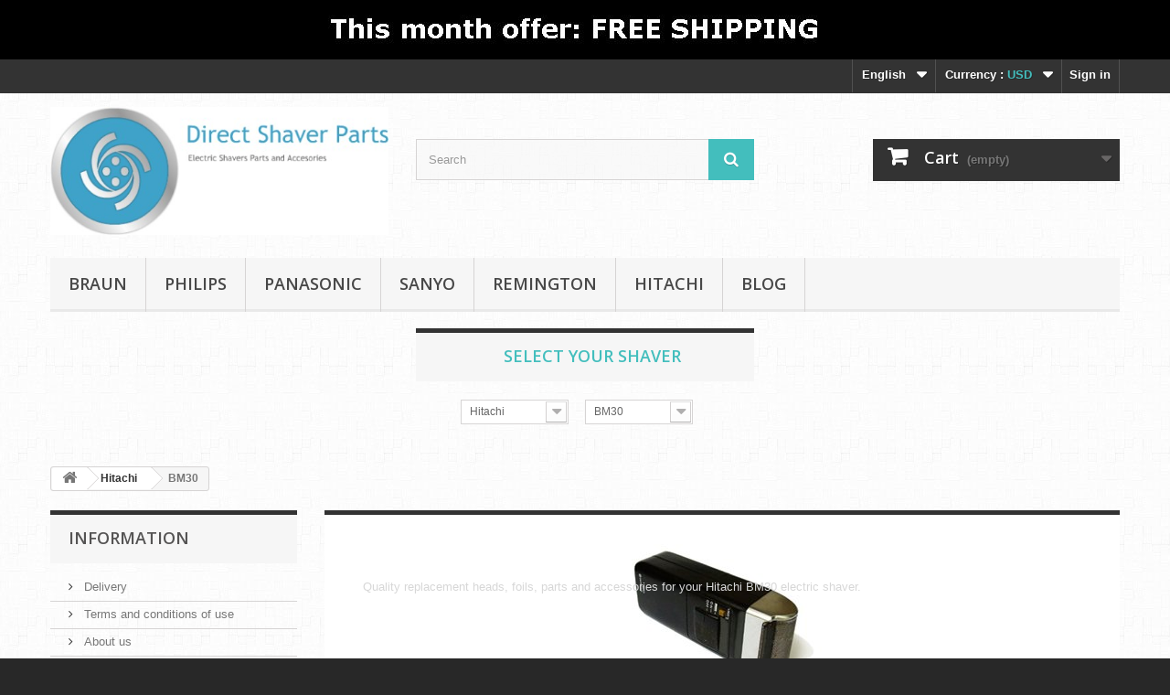

--- FILE ---
content_type: text/html; charset=utf-8
request_url: https://www.directshaverparts.com/en/1677-hitachi-bm30
body_size: 6662
content:
<!DOCTYPE HTML> <!--[if lt IE 7]><html class="no-js lt-ie9 lt-ie8 lt-ie7" lang="en-us"><![endif]--> <!--[if IE 7]><html class="no-js lt-ie9 lt-ie8 ie7" lang="en-us"><![endif]--> <!--[if IE 8]><html class="no-js lt-ie9 ie8" lang="en-us"><![endif]--> <!--[if gt IE 8]><html class="no-js ie9" lang="en-us"><![endif]--><html lang="en-us"><head><meta charset="utf-8" /><title>Hitachi BM30 Shaver Foils, Heads &amp; Parts - Direct Shaver Parts</title><meta name="description" content="High Quality BM30 Shaver Replacements. We supply quality original and aftermarket Heads, Cutters, Foils and more. Buy with confidence today!" /><meta name="generator" content="PrestaShop" /><meta name="viewport" content="width=device-width, minimum-scale=0.25, maximum-scale=1.6, initial-scale=1.0" /><meta name="apple-mobile-web-app-capable" content="yes" /><link rel="icon" type="image/vnd.microsoft.icon" href="/img/favicon.ico?1687309681" /><link rel="shortcut icon" type="image/x-icon" href="/img/favicon.ico?1687309681" /><link rel="stylesheet" href="https://www.directshaverparts.com/themes/default-bootstrap/cache/v_414_2ef032eef420ad8c3fe401bd6d180aeb_all.css" type="text/css" media="all" /> <link rel="canonical" href="https://www.directshaverparts.com/en/1677-hitachi-bm30" /><link rel="alternate" hreflang="de" href="https://www.directshaverparts.com/de/1677-hitachi-bm30" /><link rel="alternate" hreflang="en" href="https://www.directshaverparts.com/en/1677-hitachi-bm30" /><link rel="alternate" hreflang="fr" href="https://www.directshaverparts.com/fr/1677-hitachi-bm30" /><link rel="alternate" hreflang="es" href="https://www.directshaverparts.com/es/1677-hitachi-bm30" /><link rel="alternate" hreflang="pt" href="https://www.directshaverparts.com/pt/1677-hitachi-bm30" /><link rel="stylesheet" href="//fonts.googleapis.com/css?family=Open+Sans:300,600&amp;subset=latin,latin-ext" type="text/css" media="all" /> <!--[if IE 8]> 
<script src="https://oss.maxcdn.com/libs/html5shiv/3.7.0/html5shiv.js"></script> 
<script src="https://oss.maxcdn.com/libs/respond.js/1.3.0/respond.min.js"></script> <![endif]--></head><body id="category" class="category category-1677 category-hitachi-bm30 show-left-column hide-right-column lang_en"><div id="page"><div class="header-container"> <header id="header"><div class="banner"><div class="container"><div class="row"> <a href="https://www.directshaverparts.com/" title="Special Offer: Free Shipping"> <img class="img-responsive" src="https://www.directshaverparts.com/modules/blockbanner/img/9ce7a644d8bd9e6cbf65bd7c4d7c35c5.jpg" alt="Special Offer: Free Shipping" title="Special Offer: Free Shipping" width="1170" height="65" /> </a></div></div></div><div class="nav"><div class="container"><div class="row"> <nav><div class="header_user_info"> <a class="login" href="https://www.directshaverparts.com/en/my-account" rel="nofollow" title="Log in to your customer account"> Sign in </a></div><div id="currencies-block-top"><form id="setCurrency" action="/en/1677-hitachi-bm30" method="post"><div class="current"> <input type="hidden" name="id_currency" id="id_currency" value=""/> <input type="hidden" name="SubmitCurrency" value="" /> <span class="cur-label">Currency :</span> <strong>USD</strong></div><ul id="first-currencies" class="currencies_ul toogle_content"><li class="selected"> <a href="javascript:setCurrency(4);" rel="nofollow" title="Dollar (USD)"> Dollar (USD) </a></li><li > <a href="javascript:setCurrency(2);" rel="nofollow" title="Euro (EUR)"> Euro (EUR) </a></li><li > <a href="javascript:setCurrency(3);" rel="nofollow" title="Pound (GBP)"> Pound (GBP) </a></li><li > <a href="javascript:setCurrency(5);" rel="nofollow" title="Real (BRL)"> Real (BRL) </a></li></ul></form></div><div id="languages-block-top" class="languages-block"><div class="current"> <span>English</span></div><ul id="first-languages" class="languages-block_ul toogle_content"><li > <a href="https://www.directshaverparts.com/de/1677-hitachi-bm30" title="Deutsch (German)" rel="alternate" hreflang="de"> <span>Deutsch</span> </a></li><li class="selected"> <span>English</span></li><li > <a href="https://www.directshaverparts.com/fr/1677-hitachi-bm30" title="Français (French)" rel="alternate" hreflang="fr"> <span>Français</span> </a></li><li > <a href="https://www.directshaverparts.com/es/1677-hitachi-bm30" title="Español (Spanish)" rel="alternate" hreflang="es"> <span>Español</span> </a></li><li > <a href="https://www.directshaverparts.com/pt/1677-hitachi-bm30" title="Português (Portuguese)" rel="alternate" hreflang="pt"> <span>Português</span> </a></li></ul></div></nav></div></div></div><div><div class="container"><div class="row"><div id="header_logo"> <a href="https://www.directshaverparts.com/" title="Direct Shaver Parts"> <img class="logo img-responsive" src="https://www.directshaverparts.com/img/electrospareparts-1404999329.jpg" alt="Direct Shaver Parts" width="500" height="189"/> </a></div><div id="search_block_top" class="col-sm-4 clearfix"><form id="searchbox" method="get" action="//www.directshaverparts.com/en/search" > <input type="hidden" name="controller" value="search" /> <input type="hidden" name="orderby" value="position" /> <input type="hidden" name="orderway" value="desc" /> <input class="search_query form-control" type="text" id="search_query_top" name="search_query" placeholder="Search" value="" /> <button type="submit" name="submit_search" class="btn btn-default button-search"> <span>Search</span> </button></form></div><div class="col-sm-4 clearfix"><div class="shopping_cart"> <a href="https://www.directshaverparts.com/en/order" title="View my shopping cart" rel="nofollow"> <b>Cart</b> <span class="ajax_cart_quantity unvisible">0</span> <span class="ajax_cart_product_txt unvisible">Product</span> <span class="ajax_cart_product_txt_s unvisible">Products</span> <span class="ajax_cart_total unvisible"> </span> <span class="ajax_cart_no_product">(empty)</span> </a><div class="cart_block block exclusive"><div class="block_content"><div class="cart_block_list"><p class="cart_block_no_products"> No products</p><div class="cart-prices"><div class="cart-prices-line first-line"> <span class="price cart_block_shipping_cost ajax_cart_shipping_cost unvisible"> To be determined </span> <span class="unvisible"> Shipping </span></div><div class="cart-prices-line last-line"> <span class="price cart_block_total ajax_block_cart_total">$0.00</span> <span>Total</span></div></div><p class="cart-buttons"> <a id="button_order_cart" class="btn btn-default button button-small" href="https://www.directshaverparts.com/en/order" title="Check out" rel="nofollow"> <span> Check out<i class="icon-chevron-right right"></i> </span> </a></p></div></div></div></div></div><div id="layer_cart"><div class="clearfix"><div class="layer_cart_product col-xs-12 col-md-6"> <span class="cross" title="Close window"></span> <span class="title"> <i class="icon-check"></i>Product successfully added to your shopping cart </span><div class="product-image-container layer_cart_img"></div><div class="layer_cart_product_info"> <span id="layer_cart_product_title" class="product-name"></span> <span id="layer_cart_product_attributes"></span><div> <strong class="dark">Quantity</strong> <span id="layer_cart_product_quantity"></span></div><div> <strong class="dark">Total</strong> <span id="layer_cart_product_price"></span></div></div></div><div class="layer_cart_cart col-xs-12 col-md-6"> <span class="title"> <span class="ajax_cart_product_txt_s unvisible"> There are <span class="ajax_cart_quantity">0</span> items in your cart. </span> <span class="ajax_cart_product_txt "> There is 1 item in your cart. </span> </span><div class="layer_cart_row"> <strong class="dark"> Total products </strong> <span class="ajax_block_products_total"> </span></div><div class="layer_cart_row"> <strong class="dark unvisible"> Total shipping&nbsp; </strong> <span class="ajax_cart_shipping_cost unvisible"> To be determined </span></div><div class="layer_cart_row"> <strong class="dark"> Total </strong> <span class="ajax_block_cart_total"> </span></div><div class="button-container"> <span class="continue btn btn-default button exclusive-medium" title="Continue shopping"> <span> <i class="icon-chevron-left left"></i>Continue shopping </span> </span> <a class="btn btn-default button button-medium" href="https://www.directshaverparts.com/en/order" title="Proceed to checkout" rel="nofollow"> <span> Proceed to checkout<i class="icon-chevron-right right"></i> </span> </a></div></div></div><div class="crossseling"></div></div><div class="layer_cart_overlay"></div><div id="block_top_menu" class="sf-contener clearfix col-lg-12"><div class="cat-title">Menu</div><ul class="sf-menu clearfix menu-content"><li><a href="https://www.directshaverparts.com/12-braun" title="Braun">Braun</a></li><li><a href="https://www.directshaverparts.com/13-philips" title="Philips">Philips</a></li><li><a href="https://www.directshaverparts.com/14-panasonic" title="Panasonic">Panasonic</a></li><li><a href="https://www.directshaverparts.com/15-sanyo" title="Sanyo">Sanyo</a></li><li><a href="https://www.directshaverparts.com/16-remington" title="Remington">Remington</a></li><li><a href="https://www.directshaverparts.com/en/1639-hitachi" title="HITACHI">HITACHI</a></li><li><a href="https://www.directshaverparts.com/blog.html" title="Blog">Blog</a></li></ul></div><div id="categoriesnc1_top" class="categoriesnc block clearfix"><h2 class="title_block active">Select your Shaver</h2><div class="block_content"><div class="categoriesnc_container"><div class="categoriesnc_select"> <select id="lev0_1_top" class="lev form-control" onchange="var lev = this.id.substring(3); deleteCats(lev, 1, true, true); if ($(this).find(':selected').attr('id') != null && $(this).find(':selected').attr('id').indexOf('cat_') != -1) loadCat(parseInt($(this).find(':selected').attr('id').substring(4)), lev, 0, false, 1, 3, 0, 1, 1677, true, false, false, true, false, false, 0, 0, breadcrumbs['top'], true, translations, dropdown_labels['top'], '/'); else if (this.value != 0) { window.location = this.value; }" value="https://www.directshaverparts.com/en/1639-hitachi"><option value="0">Choose Brand</option><option value="https://www.directshaverparts.com/en/12-braun-replacement-parts" id="cat_12">Braun</option><option value="https://www.directshaverparts.com/en/1639-hitachi" id="cat_1639" selected="selected">Hitachi</option><option value="https://www.directshaverparts.com/en/14-panasonic-replacement-parts" id="cat_14">Panasonic</option><option value="https://www.directshaverparts.com/en/13-philips-replacement-parts" id="cat_13">Philips</option><option value="https://www.directshaverparts.com/en/16-remington" id="cat_16">Remington</option><option value="https://www.directshaverparts.com/en/15-sanyo-replacement-parts" id="cat_15">Sanyo</option> </select></div></div><div class="categoriesnc_container"><div class="categoriesnc_select"> <select id="lev0_2_top" class="lev form-control" onchange="var lev = this.id.substring(3); deleteCats(lev, 1, true, true); if ($(this).find(':selected').attr('id') != null && $(this).find(':selected').attr('id').indexOf('cat_') != -1) loadCat(parseInt($(this).find(':selected').attr('id').substring(4)), lev, 0, false, 1, 3, 0, 1, 1677, true, false, false, true, false, false, 0, 0, breadcrumbs['top'], true, translations, dropdown_labels['top'], '/'); else if (this.value != 0) { window.location = this.value; }" onclick="deleteCats('0_2_top', 1, true, true); loadCat(parseInt($('#lev0_1_top').find(':selected').attr('id').substring(4)), '0_1_top', 0, false, 1, 3, 0, 1, 1677, true, false, false, true, false, false, 0, 0, breadcrumbs['top'], true, translations, dropdown_labels['top'], '/'); this.onclick = null"><option value="0">Choose Model</option><option value="https://www.directshaverparts.com/en/1677-hitachi-bm30" id="cat_1677" selected="selected">BM30</option> </select></div></div><div class="clear"></div></div></div>  </div></div></div> </header></div><div class="columns-container"><div id="columns" class="container"><div class="clearfix"><ol class="breadcrumb" itemscope itemtype="http://schema.org/BreadcrumbList"><li itemprop="itemListElement" itemscope itemtype="http://schema.org/ListItem"> <a class="home" href="https://www.directshaverparts.com/" title="Return to Home" itemprop="item"> <i class="icon-home"></i> </a><meta itemprop="name" content="Home" /><meta itemprop="position" content="1" /></li><li itemprop="itemListElement" itemscope itemtype="http://schema.org/ListItem"> <a href="https://www.directshaverparts.com/en/1639-hitachi" itemprop="item" title="Hitachi"> <span itemprop="name">Hitachi</span> </a><meta itemprop="position" content="2" /></li><li itemprop="itemListElement" itemscope itemtype="http://schema.org/ListItem"> <span itemprop="name">BM30</span><meta itemprop="position" content="3" /></li></ol></div><div id="slider_row" class="row"></div><div class="row"><div id="left_column" class="column col-xs-12 col-sm-3"><section id="informations_block_left_1" class="block informations_block_left"><p class="title_block"> <a href="https://www.directshaverparts.com/en/content/category/1-home"> Information </a></p><div class="block_content list-block"><ul><li> <a href="https://www.directshaverparts.com/en/content/1-delivery" title="Delivery"> Delivery </a></li><li> <a href="https://www.directshaverparts.com/en/content/3-terms-and-conditions-of-use" title="Terms and conditions of use"> Terms and conditions of use </a></li><li> <a href="https://www.directshaverparts.com/en/content/4-about-us" title="About us"> About us </a></li><li> <a href="https://www.directshaverparts.com/en/content/5-secure-payment" title="Secure payment"> Secure payment </a></li></ul></div> </section></div><div id="center_column" class="center_column col-xs-12 col-sm-9"><div class="content_scene_cat"><div class="content_scene_cat_bg" style="background:url(https://www.directshaverparts.com/c/1677-category_default/hitachi-bm30.jpg) right center no-repeat; background-size:cover; min-height:217px;"><div class="cat_desc"> <span class="category-name"> BM30 </span><div class="rte"><p>Quality replacement heads, foils, parts and accessories for your Hitachi BM30 electric shaver.</p></div></div></div></div><h1 class="page-heading product-listing"><span class="cat-name">BM30&nbsp;</span><span class="heading-counter">There is 1 product.</span></h1><div class="content_sortPagiBar clearfix"><div class="sortPagiBar clearfix"><ul class="display hidden-xs"><li class="display-title">View:</li><li id="grid"><a rel="nofollow" href="#" title="Grid"><i class="icon-th-large"></i>Grid</a></li><li id="list"><a rel="nofollow" href="#" title="List"><i class="icon-th-list"></i>List</a></li></ul><form id="productsSortForm" action="https://www.directshaverparts.com/en/1677-hitachi-bm30" class="productsSortForm"><div class="select selector1"> <label for="selectProductSort">Sort by</label> <select id="selectProductSort" class="selectProductSort form-control"><option value="position:asc" selected="selected">--</option><option value="price:asc">Price: Lowest first</option><option value="price:desc">Price: Highest first</option><option value="name:asc">Product Name: A to Z</option><option value="name:desc">Product Name: Z to A</option><option value="quantity:desc">In stock</option><option value="reference:asc">Reference: Lowest first</option><option value="reference:desc">Reference: Highest first</option> </select></div></form></div><div class="top-pagination-content clearfix"><div id="pagination" class="pagination clearfix"></div><div class="product-count"> Showing 1 - 1 of 1 item</div></div></div><ul id="product_list" class="product_list grid row"><li class="ajax_block_product col-xs-12 col-sm-6 col-md-4 first-in-line last-line first-item-of-tablet-line first-item-of-mobile-line last-mobile-line"><div class="product-container" itemscope itemtype="https://schema.org/Product"><div class="left-block"><div class="product-image-container"> <a class="product_img_link" href="https://www.directshaverparts.com/en/hitachi-bm30/154-hitachi-bm-30-replacement-foil-5014024360014.html" title="Hitachi BM-30 Replacement Foil" itemprop="url"> <img class="replace-2x img-responsive" src="https://www.directshaverparts.com/292-home_default/hitachi-bm-30-replacement-foil.jpg" alt="Hitachi BM-30 Replacement Foil" title="Hitachi BM-30 Replacement Foil" width="250" height="250" itemprop="image" /> </a><div class="quick-view-wrapper-mobile"> <a class="quick-view-mobile" href="https://www.directshaverparts.com/en/hitachi-bm30/154-hitachi-bm-30-replacement-foil-5014024360014.html" rel="https://www.directshaverparts.com/en/hitachi-bm30/154-hitachi-bm-30-replacement-foil-5014024360014.html"> <i class="icon-eye-open"></i> </a></div> <a class="quick-view" href="https://www.directshaverparts.com/en/hitachi-bm30/154-hitachi-bm-30-replacement-foil-5014024360014.html" rel="https://www.directshaverparts.com/en/hitachi-bm30/154-hitachi-bm-30-replacement-foil-5014024360014.html"> <span>Quick view</span> </a><div class="content_price" itemprop="offers" itemscope itemtype="https://schema.org/Offer"> <span itemprop="price" class="price product-price" content="16.49102"> $16.49 </span><meta itemprop="priceCurrency" content="USD" /> <span class="unvisible"><link itemprop="availability" href="https://schema.org/OutOfStock" />Out of stock </span></div></div></div><div class="right-block"><h5 itemprop="name"> <a class="product-name" href="https://www.directshaverparts.com/en/hitachi-bm30/154-hitachi-bm-30-replacement-foil-5014024360014.html" title="Hitachi BM-30 Replacement Foil" itemprop="url" > Hitachi BM-30 Replacement Foil </a></h5><p class="product-desc" itemprop="description"> Hitachi BM30 shaver foil. Fits shavers:&nbsp;Hitachi BM30, Hitachi RM2000 Genuine Product manufactured by Hitachi</p><div class="content_price"> <span class="price product-price"> $16.49 </span></div><div class="button-container"> <span class="button ajax_add_to_cart_button btn btn-default disabled"> <span>Add to cart</span> </span> <a class="button lnk_view btn btn-default" href="https://www.directshaverparts.com/en/hitachi-bm30/154-hitachi-bm-30-replacement-foil-5014024360014.html" title="View"> <span>More</span> </a></div><div class="color-list-container"></div><div class="product-flags"></div> <span class="availability"> <span class="label-danger"> Out of stock </span> </span></div><div class="functional-buttons clearfix"></div></div></li></ul><div class="content_sortPagiBar"><div class="bottom-pagination-content clearfix"><div id="pagination_bottom" class="pagination clearfix"></div><div class="product-count"> Showing 1 - 1 of 1 item</div></div></div></div></div></div></div><div class="footer-container"> <footer id="footer" class="container"><div class="row"><section id="social_block" class="pull-right"><ul><li class="facebook"> <a class="_blank" href="https://www.facebook.com/pages/Direct-Shaver-Parts/542352675890667"> <span>Facebook</span> </a></li><li class="twitter"> <a class="_blank" href="https://twitter.com/directshaverpar"> <span>Twitter</span> </a></li><li class="google-plus"> <a class="_blank" href="https://www.google.com/+Directshaverparts" rel="publisher"> <span>Google Plus</span> </a></li></ul><h4>Follow us</h4> </section><div class="clearfix"></div><section class="footer-block col-xs-12 col-sm-2" id="block_various_links_footer"><h4>Information</h4><ul class="toggle-footer"><li class="item"> <a href="https://www.directshaverparts.com/en/new-products" title="New products"> New products </a></li><li class="item"> <a href="https://www.directshaverparts.com/en/form_contact" title="Contact us"> Contact us </a></li><li class="item"> <a href="https://www.directshaverparts.com/en/content/3-terms-and-conditions-of-use" title="Terms and conditions of use"> Terms and conditions of use </a></li><li class="item"> <a href="https://www.directshaverparts.com/en/content/4-about-us" title="About us"> About us </a></li><li> <a href="https://www.directshaverparts.com/en/sitemap" title="Sitemap"> Sitemap </a></li></ul> </section><section class="footer-block col-xs-12 col-sm-4"><h4><a href="https://www.directshaverparts.com/en/my-account" title="Manage my customer account" rel="nofollow">My account</a></h4><div class="block_content toggle-footer"><ul class="bullet"><li><a href="https://www.directshaverparts.com/en/order-history" title="My orders" rel="nofollow">My orders</a></li><li><a href="https://www.directshaverparts.com/en/order-slip" title="My credit slips" rel="nofollow">My credit slips</a></li><li><a href="https://www.directshaverparts.com/en/addresses" title="My addresses" rel="nofollow">My addresses</a></li><li><a href="https://www.directshaverparts.com/en/identity" title="Manage my personal information" rel="nofollow">My personal info</a></li><li><a href="https://www.directshaverparts.com/en/discount" title="My vouchers" rel="nofollow">My vouchers</a></li></ul></div> </section> </div> </footer></div></div>
<script type="text/javascript">/* <![CDATA[ */;var CUSTOMIZE_TEXTFIELD=1;var FancyboxI18nClose='Close';var FancyboxI18nNext='Next';var FancyboxI18nPrev='Previous';var ajax_allowed=true;var ajaxsearch=true;var baseDir='https://www.directshaverparts.com/';var baseUri='https://www.directshaverparts.com/';var blocksearch_type='top';var comparator_max_item=0;var comparedProductsIds=[];var contentOnly=false;var currency={"id":4,"name":"Dollar","iso_code":"USD","iso_code_num":"840","sign":"$","blank":"0","conversion_rate":"1.183000","deleted":"0","format":"1","decimals":"1","active":"1","prefix":"$ ","suffix":"","id_shop_list":null,"force_id":false};var currencyBlank=0;var currencyFormat=1;var currencyRate=1.183;var currencySign='$';var customizationIdMessage='Customization #';var delete_txt='Delete';var displayList=false;var freeProductTranslation='Free!';var freeShippingTranslation='Free shipping!';var generated_date=1768930254;var hasDeliveryAddress=false;var highDPI=false;var id_lang=3;var img_dir='https://www.directshaverparts.com/themes/default-bootstrap/img/';var instantsearch=false;var isGuest=0;var isLogged=0;var isMobile=false;var max_item='You cannot add more than 0 product(s) to the product comparison';var min_item='Please select at least one product';var page_name='category';var priceDisplayMethod=1;var priceDisplayPrecision=2;var quickView=true;var removingLinkText='remove this product from my cart';var request='https://www.directshaverparts.com/en/1677-hitachi-bm30';var roundMode=2;var search_url='https://www.directshaverparts.com/en/search';var static_token='4eac3fb498bf23c3185ff82e29a7ec0f';var toBeDetermined='To be determined';var token='822b646bffcb8237d9a22786758894e2';var usingSecureMode=true;/* ]]> */</script> <script type="text/javascript" src="https://www.directshaverparts.com/themes/default-bootstrap/cache/v_361_c44bf2ab9c35c1908b11c9fd29881967.js"></script> <script type="text/javascript">/* <![CDATA[ */;(window.gaDevIds=window.gaDevIds||[]).push('d6YPbH');(function(i,s,o,g,r,a,m){i['GoogleAnalyticsObject']=r;i[r]=i[r]||function(){(i[r].q=i[r].q||[]).push(arguments)},i[r].l=1*new Date();a=s.createElement(o),m=s.getElementsByTagName(o)[0];a.async=1;a.src=g;m.parentNode.insertBefore(a,m)})(window,document,'script','//www.google-analytics.com/analytics.js','ga');ga('create','UA-53057872-1','auto');ga('require','ec');;function updateFormDatas(){var nb=$('#quantity_wanted').val();var id=$('#idCombination').val();$('#paypal_payment_form input[name=quantity]').val(nb);$('#paypal_payment_form input[name=id_p_attr]').val(id);}$(document).ready(function(){if($('#in_context_checkout_enabled').val()!=1){$('#payment_paypal_express_checkout').click(function(){$('#paypal_payment_form').submit();return false;});}var jquery_version=$.fn.jquery.split('.');if(jquery_version[0]>=1&&jquery_version[1]>=7){$('body').on('submit',"#paypal_payment_form",function(){updateFormDatas();});}else{$('#paypal_payment_form').live('submit',function(){updateFormDatas();});}function displayExpressCheckoutShortcut(){var id_product=$('input[name="id_product"]').val();var id_product_attribute=$('input[name="id_product_attribute"]').val();$.ajax({type:"GET",url:baseDir+'/modules/paypal/express_checkout/ajax.php',data:{get_qty:"1",id_product:id_product,id_product_attribute:id_product_attribute},cache:false,success:function(result){if(result=='1'){$('#container_express_checkout').slideDown();}else{$('#container_express_checkout').slideUp();}return true;}});}$('select[name^="group_"]').change(function(){setTimeout(function(){displayExpressCheckoutShortcut()},500);});$('.color_pick').click(function(){setTimeout(function(){displayExpressCheckoutShortcut()},500);});if($('body#product').length>0)setTimeout(function(){displayExpressCheckoutShortcut()},500);var modulePath='modules/paypal';var subFolder='/integral_evolution';var baseDirPP=baseDir.replace('http:','https:');var fullPath=baseDirPP+modulePath+subFolder;var confirmTimer=false;if($('form[target="hss_iframe"]').length==0){if($('select[name^="group_"]').length>0)displayExpressCheckoutShortcut();return false;}else{checkOrder();}function checkOrder(){if(confirmTimer==false)confirmTimer=setInterval(getOrdersCount,1000);}});;if(translations===undefined){var translations={};}
translations['loading']="Loading...";translations['go']="Go";translations['choose']="Choose";translations['choose_category']="Choose category";translations['category']="Category";translations['max_categories']="You have reached the maximum number of saved categories.\nPlease remove a saved category before saving another.";translations['delete_selection']="Delete this selection";if(id_lang===undefined){var id_lang=3;}
if(id_customer===undefined){var id_customer=0;}
if(id_shop===undefined){var id_shop=1;}
if(current_category===undefined){var current_category=1677;}
if(num_saved_categories===undefined){var num_saved_categories=0;}
if(label_position===undefined){var label_position=0;}
if(save_categories===undefined){var save_categories=true;}
if(reload_categories===undefined){var reload_categories=false;}
if(show_all_dropdowns===undefined){var show_all_dropdowns=true;}
if(show_go_buttons===undefined){var show_go_buttons=false;}
if(show_search_button===undefined){var show_search_button=false;}
if(friendly_url===undefined){var friendly_url=true;}
if(breadcrumbs===undefined){var breadcrumbs={};}
breadcrumbs['top']=[];breadcrumbs['top'][0]='1639_1677';if(dropdown_labels===undefined){var dropdown_labels={};}
dropdown_labels['top']=[];dropdown_labels['top'][0]=["Choose Model"];showDropdowns(true);if(typeof addLoadEvent!=="function"){function addLoadEvent(func){var oldonload=window.onload;if(typeof window.onload!='function'){window.onload=func;}else{window.onload=function(){if(oldonload){oldonload();}
func();}}}}
addLoadEvent(function(){});;jQuery(document).ready(function(){var MBG=GoogleAnalyticEnhancedECommerce;MBG.setCurrency('USD');MBG.add({"id":"154","name":"Hitachi+BM-30+Replacement+Foil","category":"hitachi-bm30","brand":"","variant":"","type":"typical","position":"0","quantity":"1","list":"category","url":"https%3A%2F%2Fwww.directshaverparts.com%2Fen%2Fhitachi-bm30%2F154-hitachi-bm-30-replacement-foil-5014024360014.html","price":"16.49"},'',true);MBG.addProductClick({"id":"154","name":"Hitachi+BM-30+Replacement+Foil","category":"hitachi-bm30","brand":"","variant":"","type":"typical","position":"0","quantity":"1","list":"category","url":"https%3A%2F%2Fwww.directshaverparts.com%2Fen%2Fhitachi-bm30%2F154-hitachi-bm-30-replacement-foil-5014024360014.html","price":"16.49"});ga('send','pageview');});/* ]]> */</script></body></html>